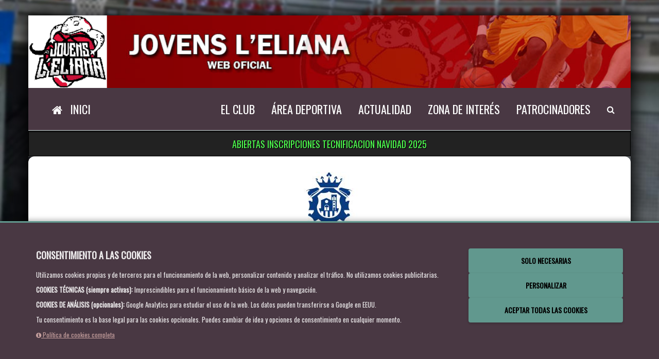

--- FILE ---
content_type: text/html; charset=utf-8
request_url: https://www.webdelclub.com/web/Enlaces.aspx?vweb=wjovens&m=D46976830A309732
body_size: 19668
content:


<!DOCTYPE html>
<html lang="IdiomaWebModel">
<head><meta http-equiv="Content-Type" content="text/html; charset=UTF-8" /><meta name="viewport" content="width=device-width, initial-scale=1" /><meta name="author" content="Gestión Deportiva Consultores, S.L." /><meta name="robots" content="index, follow" />
        <meta property="og:type" content="website" />
    <title>
	
    Enlaces

</title>

    <!-- Fonts -->
    <link href="https://fonts.googleapis.com/css?family=Oswald" rel="stylesheet" /><link href="https://fonts.googleapis.com/css?family=Abel|Open+Sans" rel="stylesheet" />

    <!-- Essential styles -->
    <link rel="stylesheet" href="assets/bootstrap/css/bootstrap.min.css" type="text/css" /><link rel="stylesheet" href="font-awesome/css/font-awesome.min.css" type="text/css" /><link rel="stylesheet" href="assets/fancybox/jquery.fancybox.css?v=2.1.5" media="screen" />

    <!-- Boomerang styles -->
    <link id="wpStylesheet" type="text/css" href="css/global-style.css?ver=1.3" rel="stylesheet" media="screen" />

    <!-- Scroll Text Alerts-->
    <link rel="stylesheet" href="css/scroll-text.css" type="text/css" />

    <!-- Pool -->
    <link rel="stylesheet" href="css/poll.css" type="text/css" />

    <!-- Assets -->
    <link rel="stylesheet" href="assets/owl-carousel/owl.carousel.css" /><link rel="stylesheet" href="assets/owl-carousel/owl.theme.css" /><link rel="stylesheet" href="assets/sky-forms/css/sky-forms.css" /><link rel="stylesheet" href="assets/slick/slick.css" type="text/css" /><link rel="stylesheet" href="assets/slick/slick-theme.css" type="text/css" /><link rel="stylesheet" href="assets/slippry/slippry.css" />

    <!--[if lt IE 9]>
        <link rel="stylesheet" href="master/assets/sky-forms/css/sky-forms-ie8.css" />
    <![endif]-->

    <!-- Required JS -->
    <script src="js/jquery.js"></script>
    <script src="js/jquery-ui.min.js"></script>

    <!-- Page scripts -->
    <link rel="stylesheet" href="assets/prettify/css/prettify.css" />
    <script src="./assets/prettify/js/prettify.js"></script>

    <link rel="stylesheet" href="assets/fullcalendar/dist/fullcalendar.css" />
    <script src='./assets/moment/min/moment.min.js'></script>
    <script src='./assets/fullcalendar/dist/fullcalendar.js'></script>
    <script src='./assets/fullcalendar/dist/locale/es.js'></script>    

    <!-- webdelclub style -->
    <style>
        :root {
            --prim-back: #493843;
            --prim-fore: #FFFFFF;
            --seg-back: #61988e;
            --seg-fore: #000000;
            --ter-back: #D5ACA9;
            --ter-fore: #000000;
            --cua-back: #EBCFB2;
            --cua-fore: #000000;
        }
    </style>
    <link href="css/estilos.css" rel="stylesheet" /><link href="css/calendar.css" rel="stylesheet" /><link href="css/rrss.css" rel="stylesheet" /><link rel="stylesheet" href="css/mobile-styles.css" media="screen and (max-width: 768px)" /><link rel="stylesheet" href="css/alerts.css" />

    <!-- CSS específico para cookies -->
    <link href="css/cookies.css" rel="stylesheet" /><link href="https://fonts.googleapis.com/css?family=PT+Sans+Narrow&amp;v1" rel="stylesheet" type="text/css" /><link href="https://fonts.googleapis.com/css?family=Pacifico" rel="stylesheet" type="text/css" /><link rel="stylesheet" href="//code.jquery.com/ui/1.12.1/themes/base/jquery-ui.css" /><link rel="stylesheet" href="../assets/css/loading.css" />

    <script type="text/javascript">
        $(document).ready(function () {
            // === COOKIES - CÓDIGO ACTUALIZADO SIN CONFLICTOS ===
            // Eliminado el código conflictivo anterior
            // El manejo de cookies ahora se hace en cookies.js

            $("#accordion").accordion({
                heightStyle: "fill"
            });
            $("#accordion-resizer").resizable({
                minHeight: 140,
                minWidth: 200,
                resize: function () {
                    $("#accordion").accordion("refresh");
                }
            });
            $("#txtSearch").attr("placeholder", "Escriu i prem cercar");
            $('#dBuscar').click(function () {
                setTimeout(function () { $('#txtSearch').focus(); }, 500);
            });
            $('.dropdown-form-toggle input[type=text]').click(function (e) {
                e.stopPropagation();
            });
            $("#frmSearch").keypress(function (e) {
                if (e.which == 13) {
                    return false;
                }
            });
            $('#news').slippry({
                slippryWrapper: '<div class="sy-box news-slider mb-20" />',
                elements: 'article',
                adaptiveHeight: false,
                captions: false,
                pagerClass: 'news-pager',
                transition: 'horizontal', // fade, horizontal, kenburns, false
                speed: 1200,
                pause: 5000,
                autoDirection: 'next'
            });

            if ($(window).width() >= 1024) {
                $.backstretch([
                    "https://www.webdelclub.com/wjovens/images/backmain.jpg",
                    "https://www.webdelclub.com/wjovens/images/backmain1.jpg",
                    "https://www.webdelclub.com/wjovens/images/backmain2.jpg"],
                    { duration: 3000, fade: 750 });
            }

            prettyPrint();

            var link = document.querySelector("link[rel*='icon']") || document.createElement('link');
            link.type = 'image/x-icon';
            link.rel = 'shortcut icon';
            link.href = 'https://www.webdelclub.com/wjovens/favicon.ico';
            document.getElementsByTagName('head')[0].appendChild(link);
        });

        // === FUNCIONES DE COOKIES SIMPLIFICADAS ===
        // Estas funciones ya no manejan la lógica del banner
        // Solo proporcionan compatibilidad con el código existente
        function showConfigCookie() {
            // Manejado por cookies.js
            if (typeof window.showConfigCookie === 'function') {
                window.showConfigCookie();
            }
        }

        function cookAll() {
            // Manejado por cookies.js
            if (typeof window.cookAll === 'function') {
                window.cookAll();
            }
        }

        function cookAnalisys() {
            // Manejado por cookies.js
            if (typeof window.cookAnalisys === 'function') {
                window.cookAnalisys();
            }
        }

        function resizeIframe(obj) {
            obj.style.height = obj.contentWindow.document.body.scrollHeight + 'px';
        }
        function search(codigo) {
            var bus = "";

            // Verificar si la búsqueda viene del móvil o del escritorio
            if ($(window).width() < 768) {
                bus = $("#txtMobileSearch").val();
            } else {
                bus = $("#txtSearch").val();
            }

            var s = "search.aspx?vweb=" + codigo + "&s=" + bus;
            if (bus.length > 3) {
                window.location = s;
            }
        }
        function limpiarFormulario() {
            var form = document.getElementById('form1');
            if (form) {
                form.reset();
            }
            setTimeout(function () {
                window.location.href = url;
            }, 1000); // Retardo de 1 segundo
        }

        // === GOOGLE ANALYTICS - CARGA CONDICIONAL ===
        // Solo se carga si las cookies de análisis están aceptadas
        function loadGoogleAnalytics() {
            if (typeof getCookie === 'function') {
                var analyticsAccepted = getCookie("_wdccookanalisyswjovens");
                if (analyticsAccepted === "true") {
                    var _gaq = _gaq || [];
                    _gaq.push(['_setAccount', '']);
                    _gaq.push(['_trackPageview']);
                    (function () {
                        var ga = document.createElement('script'); ga.type = 'text/javascript'; ga.async = true;
                        ga.src = ('https:' == document.location.protocol ? 'https://ssl' : 'http://www') + '.google-analytics.com/ga.js';
                        var s = document.getElementsByTagName('script')[0]; s.parentNode.insertBefore(ga, s);
                    })();
                    console.log('Google Analytics cargado');
                }
            }
        }

        // Cargar GA después de que se inicialicen las cookies
        setTimeout(loadGoogleAnalytics, 1000);

        document.addEventListener('DOMContentLoaded', function () {
            // Esperar a que la página esté completamente cargada
            window.addEventListener('load', function () {
                // Función para crear un carrusel simple de patrocinadores
                function inicializarCarruselPatrocinadores() {
                    // Contenedor principal
                    const patro = document.getElementById('patro');
                    if (!patro) return;

                    // Obtener todos los artículos (banners)
                    const articulos = patro.querySelectorAll('article');
                    if (articulos.length <= 1) {
                        // Si solo hay un banner, mostrarlo directamente
                        if (articulos.length === 1) {
                            articulos[0].style.opacity = '1';
                            articulos[0].style.position = 'static';
                            patro.style.visibility = 'visible';
                        }
                        return;
                    }

                    // Comprobar si estamos en móvil
                    const esMobile = window.innerWidth < 768;

                    // Reemplazar estilos en móviles para evitar problemas
                    if (esMobile) {
                        // Hacer visible todo el contenedor inmediatamente
                        patro.style.visibility = 'visible';

                        // Mostrar solo el primer artículo
                        articulos.forEach((articulo, index) => {
                            if (index === 0) {
                                // El primer artículo es visible
                                articulo.style.opacity = '1';
                                articulo.style.position = 'static';
                                articulo.style.display = 'block';
                            } else {
                                // Los demás artículos están ocultos
                                articulo.style.opacity = '0';
                                articulo.style.position = 'absolute';
                                articulo.style.top = '0';
                                articulo.style.left = '0';
                                articulo.style.display = 'none';
                            }
                        });

                        // Configuración
                        let indiceActual = 0;
                        const tiempoTransicion = 4000; // 4 segundos entre transiciones en móvil

                        // Función para mostrar el siguiente banner con fundido simple
                        function mostrarSiguiente() {
                            // Ocultar el banner actual
                            articulos[indiceActual].style.opacity = '0';

                            // Pequeña pausa
                            setTimeout(() => {
                                articulos[indiceActual].style.display = 'none';

                                // Avanzar al siguiente (volver al primero si estamos en el último)
                                indiceActual = (indiceActual + 1) % articulos.length;

                                // Mostrar el nuevo banner
                                articulos[indiceActual].style.display = 'block';

                                // Pequeña pausa antes de mostrar el nuevo banner
                                setTimeout(() => {
                                    articulos[indiceActual].style.opacity = '1';
                                }, 50);
                            }, 300);
                        }

                        // Iniciar rotación automática después de un tiempo inicial
                        setTimeout(() => {
                            const intervalId = setInterval(mostrarSiguiente, tiempoTransicion);

                            // Guardar el ID del intervalo para poder detenerlo si es necesario
                            patro.dataset.intervalId = intervalId;
                        }, tiempoTransicion);
                    } else {
                        // Código para pantallas grandes (escritorio)
                        // Efecto de deslizamiento para escritorio
                        const efectoSeleccionado = 'slideLeft';

                        // Preparar los estilos iniciales
                        articulos.forEach((articulo) => {
                            articulo.style.opacity = '0';
                            articulo.style.position = 'absolute';
                            articulo.style.top = '0';
                            articulo.style.left = '0';
                            articulo.style.width = '100%';
                            articulo.style.transform = 'translateX(100%)';
                        });

                        // Mostrar solo el primer banner
                        setTimeout(() => {
                            articulos[0].style.opacity = '1';
                            articulos[0].style.position = 'relative';
                            articulos[0].style.transform = 'translateX(0)';
                            patro.style.visibility = 'visible';
                        }, 100);

                        // Configuración
                        let indiceActual = 0;
                        const tiempoTransicion = 4000; // 4 segundos entre transiciones

                        // Función para mostrar el siguiente banner
                        function mostrarSiguiente() {
                            // Ocultar el banner actual
                            articulos[indiceActual].style.opacity = '0';
                            articulos[indiceActual].style.transform = 'translateX(-100%)';
                            articulos[indiceActual].style.position = 'absolute';

                            // Avanzar al siguiente
                            indiceActual = (indiceActual + 1) % articulos.length;

                            // Preparar el nuevo banner
                            articulos[indiceActual].style.transform = 'translateX(100%)';

                            // Mostrar el nuevo banner
                            setTimeout(() => {
                                articulos[indiceActual].style.opacity = '1';
                                articulos[indiceActual].style.position = 'relative';
                                articulos[indiceActual].style.transform = 'translateX(0)';
                            }, 50);
                        }

                        // Iniciar rotación
                        setTimeout(() => {
                            const intervalId = setInterval(mostrarSiguiente, tiempoTransicion);
                            patro.dataset.intervalId = intervalId;
                        }, tiempoTransicion);
                    }
                }

                // Iniciar el carrusel
                inicializarCarruselPatrocinadores();

                // Observador de mutaciones para detectar cambios en el DOM que pudieran afectar la visibilidad
                const observer = new MutationObserver(function (mutations) {
                    const patro = document.getElementById('patro');
                    if (patro && window.getComputedStyle(patro).display === 'none') {
                        // Si el contenedor se ha vuelto invisible, hacerlo visible nuevamente
                        patro.style.display = 'block';
                        patro.style.visibility = 'visible';
                    }
                });

                // Configurar el observador para vigilar todo el documento
                observer.observe(document.body, {
                    attributes: true,
                    childList: true,
                    subtree: true
                });
            });
        });

        // Código adicional para asegurar visibilidad después de la carga completa
        window.addEventListener('load', function () {
            // Esperar un poco después de la carga completa para asegurar que todos los scripts han terminado
            setTimeout(function () {
                const patro = document.getElementById('patro');
                if (patro) {
                    // Forzar visibilidad
                    patro.style.display = 'block';
                    patro.style.visibility = 'visible';

                    // Asegurarse de que al menos el primer artículo es visible
                    const primerArticulo = patro.querySelector('article');
                    if (primerArticulo) {
                        primerArticulo.style.display = 'block';
                        primerArticulo.style.opacity = '1';
                        primerArticulo.style.position = 'static';
                    }

                    // Forzar visibilidad del contenedor padre
                    const seccionPatro = patro.closest('section');
                    if (seccionPatro) {
                        seccionPatro.style.display = 'block';
                        seccionPatro.style.visibility = 'visible';
                    }
                }
            }, 1000); // Esperar 1 segundo después de la carga
        });
    </script>

    <!-- Etiqueta global de sitio (gtag.js) de Google Analytics -->
    <script async src="https://www.googletagmanager.com/gtag/js?id="></script>
    <script>
        window.dataLayer = window.dataLayer || [];
        function gtag() { dataLayer.push(arguments); }
        gtag('js', new Date());
        gtag('config', 'GA_TRACKING_ID');
    </script>

    

    <!-- Estilos y scripts para móvil -->
    <link rel="stylesheet" href="css/mobile-styles.css" type="text/css" />
    <script src="js/mobile-navigation.js"></script>
</head>

<body class="bodybackground" style="background: url('images/fondos/fondo1.jpg') no-repeat center center fixed;" data-club-codigo="wjovens">

    <!-- Menú lateral móvil -->
    <div id="sidebarMenu" class="sidebar-menu">
        <div class="sidebar-header">
            <div class="sidebar-close-btn">
                <i class="fa fa-times"></i>
            </div>
            <div class="club-brand">
                <img src="https://www.webdelclub.com/wjovens/fotos/esc/2d76d732083219abeca1308833ec5a57b7fed1d0daa538e6.png" alt="Escudo del Club" class="club-logo" loading="lazy">
                <h2 class="club-name">CB JOVENS L´ELIANA</h2>
            </div>
        </div>
        <div class="sidebar-content">
            <ul class="sidebar-nav">
                <li class="sidebar-item">
                    <a href="Index.aspx?vweb=wjovens" class="sidebar-link">
                        <i class="fa fa-home"></i>
                        <span id="LabInicioMobile">Inici</span>
                    </a>
                </li>

                
                <li class="sidebar-item">
                    
                    <!-- Menú con submenú -->
                    <div class="sidebar-parent-link">
                        <a href="#" class="sidebar-link disabled-link">
                            <span>El Club</span>
                        </a>
                        <button class="submenu-toggle" aria-label="Expandir">
                            <i class="fa fa-chevron-down"></i>
                        </button>
                    </div>
                    <ul class="sidebar-submenu">
                        
                        <!-- Submenu normal -->
                        <li class="sidebar-item-submenu">
                            
                            <a href="./Acceso.aspx?vweb=wjovens&m=463FED8F438F710B" class="sidebar-link">Saludo del Presidente</a>
                            
                        </li>
                        
                        <!-- Submenu normal -->
                        <li class="sidebar-item-submenu">
                            
                            <a href="./Estructura.aspx?vweb=wjovens&m=55E9145C843ED485" class="sidebar-link">Estructura Organizativa</a>
                            
                        </li>
                        
                        <!-- Submenu normal -->
                        <li class="sidebar-item-submenu">
                            
                            <a href="./Instalaciones.aspx?vweb=wjovens&m=8DD1AD401622D60A" class="sidebar-link">Instalaciones</a>
                            
                        </li>
                        
                        <!-- Submenu normal -->
                        <li class="sidebar-item-submenu">
                            
                            <a href="./Contacta.aspx?vweb=wjovens&m=5D331FD4CA4E46DE" class="sidebar-link">Contacto</a>
                            
                        </li>
                        
                        <!-- Submenu normal -->
                        <li class="sidebar-item-submenu">
                            
                            <a href="./Acceso.aspx?vweb=wjovens&m=38F2EF9D730E3629" class="sidebar-link" target="_blank">PROTOCOLOS</a>
                            
                        </li>
                        
                        <!-- Submenu normal -->
                        <li class="sidebar-item-submenu">
                            
                            <a href="./Acceso.aspx?vweb=wjovens&m=B2C925717DA72DD6" class="sidebar-link">Protección de datos</a>
                            
                        </li>
                        
                    </ul>
                    
                </li>
                
                <li class="sidebar-item">
                    
                    <!-- Menú con submenú -->
                    <div class="sidebar-parent-link">
                        <a href="#" class="sidebar-link disabled-link">
                            <span>Área Deportiva</span>
                        </a>
                        <button class="submenu-toggle" aria-label="Expandir">
                            <i class="fa fa-chevron-down"></i>
                        </button>
                    </div>
                    <ul class="sidebar-submenu">
                        
                        <!-- Submenu normal -->
                        <li class="sidebar-item-submenu">
                            
                            <a href="./Cuadrante.aspx?vweb=wjovens&m=448862E5E587DA47" class="sidebar-link">Cuadrante Entrenamientos</a>
                            
                        </li>
                        
                        <!-- Submenu normal -->
                        <li class="sidebar-item-submenu">
                            
                            <a href="./Calendario.aspx?vweb=wjovens&m=075C7FBF10FC0752" class="sidebar-link">Calendarios/Resultados</a>
                            
                        </li>
                        
                        <!-- Submenu normal -->
                        <li class="sidebar-item-submenu">
                            
                            <a href="./Calendario.aspx?id=2&vweb=wjovens&m=0769F55CCE8970DD" class="sidebar-link">Últimos Resultados</a>
                            
                        </li>
                        
                        <!-- Submenu normal -->
                        <li class="sidebar-item-submenu">
                            
                            <a href="./Calendario.aspx?id=1&vweb=wjovens&m=ED5F545D6DC1A7DC" class="sidebar-link">Próximos Partidos</a>
                            
                        </li>
                        
                    </ul>
                    
                </li>
                
                <li class="sidebar-item">
                    
                    <!-- Menú con submenú -->
                    <div class="sidebar-parent-link">
                        <a href="#" class="sidebar-link disabled-link">
                            <span>Actualidad</span>
                        </a>
                        <button class="submenu-toggle" aria-label="Expandir">
                            <i class="fa fa-chevron-down"></i>
                        </button>
                    </div>
                    <ul class="sidebar-submenu">
                        
                        <!-- Submenu normal -->
                        <li class="sidebar-item-submenu">
                            
                            <a href="./Noticias.aspx?vweb=wjovens&m=E92CEC25D886ED13" class="sidebar-link">Noticias</a>
                            
                        </li>
                        
                        <!-- Submenu normal -->
                        <li class="sidebar-item-submenu">
                            
                            <a href="./Entrevistas.aspx?vweb=wjovens&m=BDACB4FDD6692810" class="sidebar-link">Entrevistas</a>
                            
                        </li>
                        
                        <!-- Submenu normal -->
                        <li class="sidebar-item-submenu">
                            
                            <a href="./Comunicados.aspx?vweb=wjovens&m=2DBFC19BA3C1D683" class="sidebar-link">Comunicados Oficiales</a>
                            
                        </li>
                        
                        <!-- Submenu normal -->
                        <li class="sidebar-item-submenu">
                            
                            <a href="./Cronicas.aspx?vweb=wjovens&m=A883B498C6B31505" class="sidebar-link">Crónicas de Partidos</a>
                            
                        </li>
                        
                    </ul>
                    
                </li>
                
                <li class="sidebar-item">
                    
                    <!-- Menú con submenú -->
                    <div class="sidebar-parent-link">
                        <a href="#" class="sidebar-link disabled-link">
                            <span>Zona de Interés</span>
                        </a>
                        <button class="submenu-toggle" aria-label="Expandir">
                            <i class="fa fa-chevron-down"></i>
                        </button>
                    </div>
                    <ul class="sidebar-submenu">
                        
                        <!-- Submenu normal -->
                        <li class="sidebar-item-submenu">
                            
                            <a href="./Galerias.aspx?vweb=wjovens&m=726474E3060B5905" class="sidebar-link">Galerías de Fotos</a>
                            
                        </li>
                        
                        <!-- Submenu normal -->
                        <li class="sidebar-item-submenu">
                            
                            <a href="./Descargas.aspx?vweb=wjovens&m=37F1F473D7056D17" class="sidebar-link">Descargas</a>
                            
                        </li>
                        
                        <!-- Submenu normal -->
                        <li class="sidebar-item-submenu">
                            
                            <a href="./Enlaces.aspx?vweb=wjovens&m=D46976830A309732" class="sidebar-link">Enlaces</a>
                            
                        </li>
                        
                        <!-- Submenu normal -->
                        <li class="sidebar-item-submenu">
                            
                            <a href="./Videos.aspx?vweb=wjovens&m=F91BDCA6CB13968F" class="sidebar-link">Videos</a>
                            
                        </li>
                        
                    </ul>
                    
                </li>
                
                <li class="sidebar-item">
                    
                    <!-- Menú sin submenú -->
                    <a href="Patrocinadores.aspx?vweb=wjovens" class="sidebar-link" target="_self" >
                        <span>Patrocinadores</span>
                    </a>
                    
                </li>
                

                <li class="sidebar-item">
                    
                    <a href="#" id="searchToggle" class="sidebar-link">
                        <i class="fa fa-search"></i>
                        <span>
                            <span id="LabBuscarMobile">Cercar</span></span>
                    </a>
                </li>
            </ul>
        </div>
    </div>

    <!-- Overlay para cerrar el menú lateral -->
    <div id="sidebarOverlay" class="sidebar-overlay"></div>

    <!-- Barra superior móvil (header) -->
    <header class="mobile-header">
        <div class="mobile-header-content">
            <div class="mobile-menu-trigger">
                <i class="fa fa-bars"></i>
            </div>
            <div class="mobile-logo">
                <img src="https://www.webdelclub.com/wjovens/fotos/esc/2d76d732083219abeca1308833ec5a57b7fed1d0daa538e6.png" alt="Escudo del Club" loadin="lazy">
            </div>
            <div class="mobile-club-name">
                CB JOVENS L´ELIANA
            </div>
        </div>
    </header>

    <!-- Formulario de búsqueda móvil -->
    <div id="mobileSearch" class="mobile-search">
        <form class="mobile-search-form" id="frmMobileSearch" onsubmit="search('wjovens'); return false;">
            <input type="text" id="txtMobileSearch" class="form-control" placeholder="Escriu i prem cercar">
            <button type="button" class="btn-search" onclick="search('wjovens');">
                <i class="fa fa-search"></i>
            </button>
            <button type="button" class="btn-close-search">
                <i class="fa fa-times"></i>
            </button>
        </form>
    </div>

    <div class="container shadow-main">
        <!-- HEADER -->
        <header>
            <div class="headClubBig container">
                <div class="color-prim">
                    <div style="text-align: center;">
                        <figure>
                            <img id="ImgCabecera" class="img-responsive center-block" loading="lazy" src="https://www.webdelclub.com/wjovens/fotos/2d76d732083219ab74d2855080845936cf62a41337b850dc.png" alt="&lt;%=ClubInfo.Nombre %>" style="width: 100%;" />
                        </figure>
                    </div>
                </div>
            </div>
        </header>

        <!-- NavBar -->
        <nav class="container" style="padding: 0;">
            <!-- MAIN NAV -->
            <div class="container navbar navbar-wp navbar-arrow mega-nav color-prim" data-spy="affix" data-offset-top="560" role="navigation" data-offset-bottom="200">
                <div class="container">
                    <div class="navbar-header">
                        <div class="col-xs-2">
                            <a class="navbar-brand" href="index.aspx?vweb=wjovens" title="CB JOVENS L´ELIANA">
                                <img id="imgEscudo" src="https://www.webdelclub.com/wjovens/fotos/esc/2d76d732083219abeca1308833ec5a57b7fed1d0daa538e6.png" alt="Escudo del Club" style="max-height: 55px; margin: -10px -25px;" />
                            </a>
                        </div>

                        <div class="col-xs-8 mt-20">
                            <h1 style="font-size: x-large; font-family: Abel; color: white; padding-left: 5px; padding-right: 5px;">CB JOVENS L´ELIANA</h1>
                        </div>
                        <div class="col-xs-2">
                            <button type="button" class="navbar-toggle collapsed" data-toggle="collapse" data-target="#bs-example-navbar-collapse-1" aria-expanded="false">
                                <span class="sr-only">Toggle navigation</span>
                                <span class="icon-bar"></span>
                                <span class="icon-bar"></span>
                                <span class="icon-bar"></span>
                            </button>
                        </div>
                    </div>
                    <div class="collapse navbar-collapse" id="bs-example-navbar-collapse-1">
                        <ul class="nav navbar-nav navbar-left">
                            <li class="dropdown">
                                <a href="Index.aspx?vweb=wjovens"><i class="fa fa-home mr-10" aria-hidden="true"></i>
                                    <span id="LabInicio">Inici</span>
                                </a>
                            </li>
                        </ul>
                        <ul class="nav navbar-nav navbar-right">
                            
                            <li class="dropdown">
                                
                                <a href='#' class="dropdown-toggle" style="cursor: default;" data-toggle='dropdown'>El Club</a>
                                <ul class="dropdown-menu">
                                    
                                    <li>
                                        
                                        <a href="./Acceso.aspx?vweb=wjovens&m=463FED8F438F710B">Saludo del Presidente</a>
                                        
                                    </li>
                                    
                                    <li>
                                        
                                        <a href="./Estructura.aspx?vweb=wjovens&m=55E9145C843ED485">Estructura Organizativa</a>
                                        
                                    </li>
                                    
                                    <li>
                                        
                                        <a href="./Instalaciones.aspx?vweb=wjovens&m=8DD1AD401622D60A">Instalaciones</a>
                                        
                                    </li>
                                    
                                    <li>
                                        
                                        <a href="./Contacta.aspx?vweb=wjovens&m=5D331FD4CA4E46DE">Contacto</a>
                                        
                                    </li>
                                    
                                    <li>
                                        
                                        <a href="./Acceso.aspx?vweb=wjovens&m=38F2EF9D730E3629" target="_blank">PROTOCOLOS</a>
                                        
                                    </li>
                                    
                                    <li>
                                        
                                        <a href="./Acceso.aspx?vweb=wjovens&m=B2C925717DA72DD6">Protección de datos</a>
                                        
                                    </li>
                                    
                                </ul>
                                                            
                            </li>
                            
                            <li class="dropdown">
                                
                                <a href='#' class="dropdown-toggle" style="cursor: default;" data-toggle='dropdown'>Área Deportiva</a>
                                <ul class="dropdown-menu">
                                    
                                    <li>
                                        
                                        <a href="./Cuadrante.aspx?vweb=wjovens&m=448862E5E587DA47">Cuadrante Entrenamientos</a>
                                        
                                    </li>
                                    
                                    <li>
                                        
                                        <a href="./Calendario.aspx?vweb=wjovens&m=075C7FBF10FC0752">Calendarios/Resultados</a>
                                        
                                    </li>
                                    
                                    <li>
                                        
                                        <a href="./Calendario.aspx?id=2&vweb=wjovens&m=0769F55CCE8970DD">Últimos Resultados</a>
                                        
                                    </li>
                                    
                                    <li>
                                        
                                        <a href="./Calendario.aspx?id=1&vweb=wjovens&m=ED5F545D6DC1A7DC">Próximos Partidos</a>
                                        
                                    </li>
                                    
                                </ul>
                                                            
                            </li>
                            
                            <li class="dropdown">
                                
                                <a href='#' class="dropdown-toggle" style="cursor: default;" data-toggle='dropdown'>Actualidad</a>
                                <ul class="dropdown-menu">
                                    
                                    <li>
                                        
                                        <a href="./Noticias.aspx?vweb=wjovens&m=E92CEC25D886ED13">Noticias</a>
                                        
                                    </li>
                                    
                                    <li>
                                        
                                        <a href="./Entrevistas.aspx?vweb=wjovens&m=BDACB4FDD6692810">Entrevistas</a>
                                        
                                    </li>
                                    
                                    <li>
                                        
                                        <a href="./Comunicados.aspx?vweb=wjovens&m=2DBFC19BA3C1D683">Comunicados Oficiales</a>
                                        
                                    </li>
                                    
                                    <li>
                                        
                                        <a href="./Cronicas.aspx?vweb=wjovens&m=A883B498C6B31505">Crónicas de Partidos</a>
                                        
                                    </li>
                                    
                                </ul>
                                                            
                            </li>
                            
                            <li class="dropdown">
                                
                                <a href='#' class="dropdown-toggle" style="cursor: default;" data-toggle='dropdown'>Zona de Interés</a>
                                <ul class="dropdown-menu">
                                    
                                    <li>
                                        
                                        <a href="./Galerias.aspx?vweb=wjovens&m=726474E3060B5905">Galerías de Fotos</a>
                                        
                                    </li>
                                    
                                    <li>
                                        
                                        <a href="./Descargas.aspx?vweb=wjovens&m=37F1F473D7056D17">Descargas</a>
                                        
                                    </li>
                                    
                                    <li>
                                        
                                        <a href="./Enlaces.aspx?vweb=wjovens&m=D46976830A309732">Enlaces</a>
                                        
                                    </li>
                                    
                                    <li>
                                        
                                        <a href="./Videos.aspx?vweb=wjovens&m=F91BDCA6CB13968F">Videos</a>
                                        
                                    </li>
                                    
                                </ul>
                                                            
                            </li>
                            
                            <li class="dropdown">
                                
                                <a href="Patrocinadores.aspx?vweb=wjovens" target="_self">Patrocinadores</a>
                                                            
                            </li>
                            

                            <li class="dropdown dropdown-aux animate-click" data-animate-in="animated" data-animate-out="animated" id="bsearch" style="z-index: 500;">
                                <a href="#" class="dropdown-form-toggle" data-toggle="dropdown" aria-expanded="false">
                                    <i class="fa fa-search" style="color: white;"></i></a>
                                <ul class="dropdown-menu dropdown-menu-user animate-wr animated bounceInUp">
                                    <li id="dropdownForm">
                                        <div class="dropdown-form">
                                            <form class="form-horizontal form-light p-15" role="form" id="frmSearch" action="search.aspx">
                                                <div class="input-group">
                                                    <input type="text" id="txtSearch" class="form-control" tabindex="0">
                                                    <span class="input-group-btn">
                                                        <button class="btn btn-base" type="button" onclick="search('wjovens');">
                                                            <span id="LabBuscar">Cercar</span>
                                                        </button>
                                                    </span>
                                                </div>
                                            </form>
                                        </div>
                                    </li>
                                </ul>
                            </li>
                        </ul>
                    </div>
                </div>
            </div>
        </nav>

        <!-- Alerts -->
        
        <section class="section" id="alerts">
            <div class="container slice no-padding">
                <!-- Alerta para pantallas grandes -->
                <div class="marquee hidden-xs hidden-sm">
                    <p>
                        ABIERTAS INSCRIPCIONES TECNIFICACION NAVIDAD 2025
                    </p>
                </div>
                <!-- Alerta para móviles -->
                <div class="marqueeFixed hidden-lg hidden-md">
                    <p>
                        ABIERTAS INSCRIPCIONES TECNIFICACION NAVIDAD 2025
                    </p>
                </div>
            </div>
        </section>
        

        <!-- Banners -->
        <!-- Sección de patrocinadores que funciona en todos los dispositivos -->
        
        <section class="container slice bg-white patrocinadores-section">
            <div class="col-md-12 col-xs-12 text-center">
                <div id="patro" class="patrocinadores-carousel">
                    
                    <article>
                        <div class="image-content text-center">
                            <a href="http://www.leliana.es/" target="_blank">
                                <img src="https://www.webdelclub.com/wjovens/fotos/Patro00004G.jpg" alt="AJUNTAMENT DE L'ELIANA" loading="lazy" />
                            </a>
                        </div>
                    </article>
                    
                </div>
            </div>
        </section>
        

        <!-- Content -->
        <section class="container slice bg-white bb animate-hover-slide-3" id="contentMain">
            <div class="col-sm-12">
                
            </div>
            <div class="col-md-0">
                
            </div>
            <div class="col-md-8">
                
                
    <nav>    <ol class='header-web'>        <li style='font-weight: bold;font-family: Abel;text-transform: none;font-size: 18px;'>Enlaces        </li>    </ol></nav>

                
                <form method="post" action="./Enlaces.aspx?vweb=wjovens&amp;m=D46976830A309732" id="form1">
<div class="aspNetHidden">
<input type="hidden" name="__EVENTTARGET" id="__EVENTTARGET" value="" />
<input type="hidden" name="__EVENTARGUMENT" id="__EVENTARGUMENT" value="" />
<input type="hidden" name="__VIEWSTATE" id="__VIEWSTATE" value="HjBysezDHX8ZHdBhYeZhJ0NaEHqco+Dob33cIMAXmQWM3/F0mTGIxmX6TPyv7sFDRanRDQ0T6402L6okQrbH0arjaYADvKbKDQ36I4xyWjaVmdCPwPlfpOhNIBGyVYNxncVlZvygLBCGXqBvMxnTNmlhDPzogAauQiroqJ+WwBiI55v0w0qnmwOHjHlDwPMHW1D1w6XnksGga8AkY68ffO3GpKwyyJTU/nKuXU14+pX8laxEfDIXgMAHECB33+dFu6asPoAoX+/odQwGg2Opj+PlTt/LUDE11z+Twekx0HkSTy1F+y5CmPsSq6exyVySWE3adHNxEeKzEkbjI77rT0/qjuIrMm2T7/hosb2ZSt9dWlAQKoM77vE6/JfxAtoTDmzpji7Z3IDpyDWAW3oXHA+37olid6F7cYc8Hqe/utxVdYPusjNQ5CQG05DCoV7ZlzpbNh58PnwFviJdWeENV+h0ccS3gOdBHsZAhnNjp+zKf56sUpUNFFHQQG5pDZ4F8YC/ra4C+R7hX8101lruNXn0tKZiWMzwL9SyOrBhc1gE6KslZHes2J8N4WeWARJs5fdnnw80gYq8f61RTpufr8Ho9Vpf9VNNsaCF8QMd/rse45h137af5V7v0HSPztPp352fZWQGkXcuuuW8t+79+lqCzMq7xdxRJ8z7+eFURu3QfxbW3tJt162U0ZAx5NsdyMbzoOaQ8TiHEqO/1zgh0eYo+8bIZGO8/w1negiBaF/uKt0hEoUqQmEOxWbmcB2Dj68AQzoAEq0ETxV0cEBtTVg5ibjEoWVIJq/MPCA/c/GZ+NE5kcIAubFX/ususE0+GcEuojjbHCKnf4pmZwaTUaXF7TDWNjgjssbY9futreCFBkM9XZF709u8NQdFj5Cwjv4mcU6AFymqkMw8qteiC4wxE09hQ0qJDe2+7kcPvSd7C/EtWx0bmWVjNWZcJ0MHN6I7AX0Xea8LHSbD1qeTSgNS+lTdyghU85L+Om/VYVZ2CYAYbwevC0cPSf65cRO/Xb+o+MlSviwCaKLmW5lHyvWP5GKHuHkfHI+b4m7QFy2YBv7Ha37Qtx1KPLf9yzW6VfsxURJWlxJZ5vbIHImJnIS2q8tjwqvtld8U8cxved0/bPPxiNyeqfPAYxFHEmLiDWvAzkCDGn3sjovShmj45GrPsUBbGjUXPAihduPEeNA=" />
</div>

<script type="text/javascript">
//<![CDATA[
var theForm = document.forms['form1'];
if (!theForm) {
    theForm = document.form1;
}
function __doPostBack(eventTarget, eventArgument) {
    if (!theForm.onsubmit || (theForm.onsubmit() != false)) {
        theForm.__EVENTTARGET.value = eventTarget;
        theForm.__EVENTARGUMENT.value = eventArgument;
        theForm.submit();
    }
}
//]]>
</script>


<script src="/WebResource.axd?d=pynGkmcFUV13He1Qd6_TZH_J8qIJTa_Yh7J2QKVR7mbu-OTpkxrkn6RArC8iZA_9GnZz23jn_IzicKGmJ2FRyw2&amp;t=638901613900000000" type="text/javascript"></script>


<script src="/ScriptResource.axd?d=D9drwtSJ4hBA6O8UhT6CQjsZ2qkR7kojpntPTQlGuqnV-zPGi0uYecY8xeNkCpg_ZZdgNoqYWo6z2DzO3i2_Rcmfaf8dsIzZhgbCmdeTw-cODK9yen3IjfIw65shMswmM_nYwTP7i-EniM8aIOUXLtx5XtNRfp30tA2iENGqjVs1&amp;t=5c0e0825" type="text/javascript"></script>
<script type="text/javascript">
//<![CDATA[
if (typeof(Sys) === 'undefined') throw new Error('ASP.NET Ajax client-side framework failed to load.');
//]]>
</script>

<script src="/ScriptResource.axd?d=JnUc-DEDOM5KzzVKtsL1taEqVyAZhZXw7PX5uP-egITQXNghb5pXbxQeLu_4gwS92hH0_20Bx2jwQzGVoBZykD3u_Nftzp26B92cXazEMbaSNGR6KUBUh0XmpTDm2FNe3qEiDcZnUy-T9oBmxVjc1jEDaiTm2rSh1WtBYDl2Ca6GcVXS0NxRmAsPXjqQH94c0&amp;t=5c0e0825" type="text/javascript"></script>
<div class="aspNetHidden">

	<input type="hidden" name="__VIEWSTATEGENERATOR" id="__VIEWSTATEGENERATOR" value="6D872C0C" />
</div>
                    <script type="text/javascript">
//<![CDATA[
Sys.WebForms.PageRequestManager._initialize('ctl00$ctl34', 'form1', [], [], [], 90, 'ctl00');
//]]>
</script>

                    
    
    <div class="table-responsive">
        <table class="table table-striped bordered descargas">
            <tbody>
                
                <tr class="even pointer">
                    <td class="text-center"><i class="fa fa-link"></i></td>
                    <td>
                        FBCV - Calendario, Resultados y Clasificación
                    </td>
                    <td class="text-center">
                        <a href="Enlaces.aspx?vweb=wjovens&gt=463FED8F438F710B" target="_blank"><i class="fa fa-arrow-circle-right fa-2x"></i></a>
                    </td>
                </tr>
                
                <tr class="even pointer">
                    <td class="text-center"><i class="fa fa-link"></i></td>
                    <td>
                        FEDERACION BALONCESTO COMUNIDAD VALENCIANA
                    </td>
                    <td class="text-center">
                        <a href="Enlaces.aspx?vweb=wjovens&gt=8B8A4D1286504CFF" target="_blank"><i class="fa fa-arrow-circle-right fa-2x"></i></a>
                    </td>
                </tr>
                
                <tr class="even pointer">
                    <td class="text-center"><i class="fa fa-link"></i></td>
                    <td>
                        FEDERACION ESPAÑOLA BALONCESTO
                    </td>
                    <td class="text-center">
                        <a href="Enlaces.aspx?vweb=wjovens&gt=8DD1AD401622D60A" target="_blank"><i class="fa fa-arrow-circle-right fa-2x"></i></a>
                    </td>
                </tr>
                
                <tr class="even pointer">
                    <td class="text-center"><i class="fa fa-link"></i></td>
                    <td>
                        ACB
                    </td>
                    <td class="text-center">
                        <a href="Enlaces.aspx?vweb=wjovens&gt=92023554D38FBABE" target="_blank"><i class="fa fa-arrow-circle-right fa-2x"></i></a>
                    </td>
                </tr>
                
                <tr class="even pointer">
                    <td class="text-center"><i class="fa fa-link"></i></td>
                    <td>
                        NBA en español
                    </td>
                    <td class="text-center">
                        <a href="Enlaces.aspx?vweb=wjovens&gt=55E9145C843ED485" target="_blank"><i class="fa fa-arrow-circle-right fa-2x"></i></a>
                    </td>
                </tr>
                
            </tbody>
        </table>
    </div>

    

    <hr />
    <iframe id="widgetPatrocinadores" name="widgetPatrocinadores" style="width: 100%;" frameborder="0" scrolling="no"
        src="./widgets/WidgetPatrocinadores.aspx?vweb=wjovens&t=1&o=H&id=ca-ES"
        onload="resizeIframe(this)"></iframe>

                
<script type='text/javascript'>
document.addEventListener('DOMContentLoaded', function() {
    if (typeof window.updateCookieTexts === 'function') {
        window.updateCookieTexts({"cookieTitle":"Consentiment a les cookies","cookieMainInfo":"Utilitzem cookies pròpies i de tercers per al funcionament del web, personalitzar contingut i analitzar el tràfic. No utilitzem galetes publicitàries.","cookieTechnicalTitle":"COOKIES TÈCNIQUES (sempre actives)","cookieTechnicalDesc":"Imprescindibles per al funcionament bàsic del web i navegació.","cookieAnalyticsTitle":"COOKIES D'ANÀLISI (opcionals)","cookieAnalyticsDesc":"Google Analytics per estudiar l'ús del web. Les dades poden transferir-se a Google als EUA.","cookieLegalBasis":"El teu consentiment és la base legal per a les cookies opcionals.","cookieChangeConsent":"Pots canviar d'idea i opcions de consentiment en qualsevol moment","cookieMoreInfo":"Política de cookies completa","btnRejectText":"Només necessàries","btnConfigText":"Personalitzar","btnAcceptText":"Accepta totes les cookies","configTitle":"Consentiment a les cookies","configTechnicalTitle":"Cookies tècniques necessàries","configAlwaysActive":"Sempre actives","configTechnicalDesc":"Sense aquestes cookies nostre lloc web no podria funcionar adequadament, de manera que aquesta opció sempre romandrà activa","configAnalyticsTitle":"Cookies d'anàlisi","configAnalyticsDesc1":"Les cookies d'anàlisi ens permeten estudiar la navegació dels usuaris de la nostra pàgina web en general (per exemple, que seccions de la pàgina són les més visitades, quins serveis es fan servir més i si funcionen correctament.)","configAnalyticsDesc2":"A partir de la informació estadística sobre la navegació a la nostra pàgina web, podem millorar tant el propi funcionament de la pàgina com els diferents serveis que ofereix. Per tant, aquestes galetes <strong> no tenen una finalitat publicitària </strong>, sinó que únicament serveixen perquè la nostra pàgina web funcioni millor, adaptant-se a nostres usuaris en general. Activant contribuiràs a aquesta millora contínua","configAnalyticsDesc3":"Pots activar o desactivar aquestes cookies marcant la casella corresponent, estant desactivades per defecte","btnConfirmText":"Confirma la selecció"});
        console.log('✅ Textos de cookies actualizados desde el servidor');
    }
});
</script></form>

                <section>
                    
                </section>
            </div>
            <div class="col-md-4">
                
    <iframe id="widgetNoticias" name="widgetNoticias" style="width: 100%;" frameborder="0" scrolling="no"
        src='./widgets/WidgetNoticias.aspx?vweb=wjovens&id=ca-ES&temp=14654&escudo=https://www.webdelclub.com/wjovens/fotos/esc/2d76d732083219abeca1308833ec5a57b7fed1d0daa538e6.png'
        onload="resizeIframe(this)"></iframe>

            </div>
        </section>

        <!-- Last -->
        <section>
            
        </section>

        <!-- FOOTER -->
        <footer class="footer container color-prim">
            <div class="container">
                <div class="row">
                    <div class="col-md-4">
                        <div class="col">
                            <p class="g-title">
                                
                            </p>
                            <div class="g-contact ">
                                
                                <div class="g-contact-item">
                                    <div class="g-contact-icon"><span class="fa fa-phone fa-fw"></span></div>
                                    <div class="g-contact-label">
                                        <span id="LabContacto">Contacte</span>
                                    </div>
                                    <div class="g-contact-text">
                                        644823094
                                        
                                    </div>
                                </div>
                                
                                <div class="g-contact-item">
                                    <div class="g-contact-icon"><span class="fa fa-map-marker fa-fw"></span></div>
                                    <div class="g-contact-label">
                                        <span id="LabDireccion">Adreça</span>
                                    </div>
                                    
                                    <div class="g-contact-text">AVENIDA DEL POLIESPORTIU S/N</div>
                                    
                                    <div class="g-contact-text">L´ELIANA</div>
                                    
                                    <div class="g-contact-text">
                                        
                                        <small>VALENCIA</small>
                                        
                                        <small>
                                            
                                                   -
                                                   España</small>
                                        
                                    </div>
                                </div>
                                
                                <div class="g-contact-item">
                                    <div class="g-contact-icon"><span class="fa fa-envelope fa-fw"></span></div>
                                    <div class="g-contact-label">
                                        <span id="LabCorreoElectronico">Correu electrònic</span>
                                    </div>
                                    
                                    <div class="g-contact-text"><a href="mailto:cbjovensleliana@gmail.com" title="Envíanos un email">cbjovensleliana@gmail.com</a></div>
                                    
                                </div>
                                
                            </div>
                        </div>
                    </div>
                    <div class="col-md-4">
                        <p class="g-title">
                            <span id="LabSiguenos">Segueix-nos a</span>
                        </p>

                        <div class='wdc-footer-social-icons'>
<a href='https://www.facebook.com/cbjovensleliana' target='_blank' title='Facebook' rel='nofollow'><i class='fa fa-facebook'></i></a>
<a href='https://twitter.com/cbjovensleliana' target='_blank' title='X' rel='nofollow'><span class='wdc-x-icon'></span></a>
<a href='https://www.instagram.com/cbjovensleliana' target='_blank' title='Instagram' rel='nofollow'><i class='fa fa-instagram'></i></a>
</div>

                    </div>

                    <div class="col-md-4">
                        <div class="col">
                            <p class="g-title">
                                <span id="LabAccesoGesDep">Accés a GESDEP.NET</span>
                            </p>
                            <p class="no-margin mb-20">
                                <a href="https://www.gesdep.net/" target="_blank">
                                    <img src="images/GesDep.png" class="img-responsive" alt="GesDep.NET" loading="lazy" /></a>
                            </p>
                        </div>
                    </div>
                </div>

                <hr />

                <div class="row">
                    <div class="col-lg-6 copyright">
                        2026 ©
                    <a href="https://www.gestiondeportiva.com/" target="_blank">Gestión Deportiva Consultores.</a>
                        <span id="LabDerechos">Tots els drets reservats</span>
                    </div>
                    <div class="col-lg-3 pull-right">
                        <a href="https://www.webdelclub.com/gestion2/Login.aspx" target="_blank">
                            <span id="LabGestorWeb">Gestor Web</span>
                        </a>
                        <span id="LblIP" style="color:#232323;">3.15.16.33</span>
                    </div>
                    <div class="col-lg-3">
                        <ul>
                            <li>
                                <a href="politica-cookies.aspx?vweb=wjovens">
                                    <span id="LabPolCookies">Política de cookies</span>
                                </a>
                            </li>
                            <li>
                                <a href="politica-cookies.aspx?vweb=wjovens">
                                    <button type="button"
                                        style="border: none; background: transparent; margin: 0px -7px;"
                                        onclick="showConfigCookie(); return false;">
                                        Configuración de cookies
                                    </button>
                                </a>
                            </li>
                            <li>
                                <a href="Acceso.aspx?vweb=wjovens&m=B2C925717DA72DD6">
                                    <span id="LabProtDatos">Protecció de dades</span>
                                </a>
                            </li>
                            <li>
                                <a href="Acceso.aspx?vweb=wjovens&m=E3347EF8E3D3900A">
                                    <span id="LabAvisoLegal">Avís legal</span>
                                </a>
                            </li>
                        </ul>
                    </div>
                </div>
            </div>
        </footer>
    </div>

    <!-- Essentials -->
    <script src="js/modernizr.custom.js"></script>
    <script src="./assets/bootstrap/js/bootstrap.min.js"></script>
    <script src="js/jquery.mousewheel-3.0.6.pack.js"></script>
    <script src="js/jquery.easing.js"></script>
    <script src="js/jquery.metadata.js"></script>
    <script src="js/jquery.hoverup.js"></script>
    <script src="js/jquery.hoverdir.js"></script>
    <script src="js/jquery.stellar.js"></script>

    <!-- Forms -->
    <script src="assets/ui-kit/js/jquery.powerful-placeholder.min.js"></script>
    <script src="assets/ui-kit/js/cusel.min.js"></script>
    <script src="assets/sky-forms/js/jquery.form.min.js"></script>
    <script src="assets/sky-forms/js/jquery.validate.min.js"></script>
    <script src="assets/sky-forms/js/jquery.maskedinput.min.js"></script>
    <script src="assets/sky-forms/js/jquery.modal.js"></script>

    <!-- Assets -->
    <script src="assets/hover-dropdown/bootstrap-hover-dropdown.min.js"></script>
    <script src="assets/page-scroller/jquery.ui.totop.min.js"></script>
    <script src="assets/mixitup/jquery.mixitup.js"></script>
    <script src="assets/mixitup/jquery.mixitup.init.js"></script>
    <script src="assets/fancybox/jquery.fancybox.pack.js?v=2.1.5"></script>
    <script src="assets/waypoints/waypoints.min.js"></script>
    <script src="assets/milestone-counter/jquery.countTo.js"></script>
    <script src="assets/easy-pie-chart/js/jquery.easypiechart.js"></script>
    <script src="assets/social-buttons/js/rrssb.min.js"></script>
    <script src="assets/owl-carousel/owl.carousel.js"></script>
    <script src="assets/bootstrap/js/tooltip.js"></script>
    <script src="assets/bootstrap/js/popover.js"></script>
    <script src="assets/backstretch/jquery.backstretch.min.js" type="text/javascript"></script>
    <!-- Boomerang mobile nav - Optional  -->
    <script src="assets/responsive-mobile-nav/js/jquery.dlmenu.js"></script>
    <script src="assets/responsive-mobile-nav/js/jquery.dlmenu.autofill.js"></script>

    <!-- Sripts for individual pages, depending on what plug-ins are used -->
    <!-- Boomerang App JS -->
    <script src="js/wp.app.js"></script>
    <script src="assets/slippry/slippry.min.js"></script>

    
    <link href="assets/bootstrap-toggle/bootstrap-toggle.css" rel="stylesheet" />
    <script src="assets/bootstrap-toggle/bootstrap-toggle.min.js" type="text/javascript"></script>

    <!-- JavaScript para alerts -->
    <script src="js/alerts.js"></script>

    <!--[if lt IE 9]>
        <script src="js/html5shiv.js"></script>
        <script src="js/respond.min.js"></script>
    <![endif]-->

    <!-- Botón flotante de acción rápida -->
    <div class="fab-container">
        <div class="fab-button" id="fabButton">
            <i class="fa fa-plus"></i>
        </div>
        <div class="fab-options" id="fabOptions">
            <div class="fab-option">
                <a href="tel:644823094">
                    <i class="fa fa-phone"></i>Llamar
                </a>
            </div>
            <div class="fab-option">
                <a href="mailto:cbjovensleliana@gmail.com">
                    <i class="fa fa-envelope"></i>Email
                </a>
            </div>
            <div class="fab-option">
                <a href="#" id="scrollToTop">
                    <i class="fa fa-arrow-up"></i>Subir
                </a>
            </div>
        </div>
    </div>

    

    <!-- BANNER DE COOKIES  -->
    <!-- JavaScript específico para cookies -->
    <script src="js/cookies.js"></script>

    <!-- ===== BANNER DE COOKIES - HTML PURO ===== -->
    <section id="barraaceptacion" style="display: block;">
        <nav class="navbar navbar-default navbar-fixed-bottom navbar-inverse color-prim">
            <div class="container">
                <div class="navbar-inner navbar-content-center" id="cookie_accept">
                    <div class="row">
                        <!-- CONTENIDO TEXTUAL -->
                        <div class="col-xs-12 col-sm-8">

                            <!-- TÍTULO -->
                            <p class="cookie-title">
                                <span id="cookieTitle">Consentimiento a las cookies</span>
                            </p>

                            <!-- INFORMACIÓN PRINCIPAL -->
                            <p class="cookie-text">
                                <span id="cookieMainInfo">Utilizamos cookies propias y de terceros para el funcionamiento de la web, personalizar contenido y analizar el tráfico. No utilizamos cookies publicitarias.</span>
                            </p>

                            <!-- COOKIES TÉCNICAS -->
                            <p class="cookie-text">
                                <strong>
                                    <span id="cookieTechnicalTitle">COOKIES TÉCNICAS (siempre activas)</span>:
                                </strong>
                                <span id="cookieTechnicalDesc">Imprescindibles para el funcionamiento básico de la web y navegación.</span>
                            </p>

                            <!-- COOKIES DE ANÁLISIS -->
                            <p class="cookie-text">
                                <strong>
                                    <span id="cookieAnalyticsTitle">COOKIES DE ANÁLISIS (opcionales)</span>:
                                </strong>
                                <span id="cookieAnalyticsDesc">Google Analytics para estudiar el uso de la web. Los datos pueden transferirse a Google en EEUU.</span>
                            </p>

                            <!-- INFORMACIÓN LEGAL -->
                            <p class="cookie-text cookie-legal">
                                <span id="cookieLegalBasis">Tu consentimiento es la base legal para las cookies opcionales.</span>
                                <span id="cookieChangeConsent">Puedes cambiar de idea y opciones de consentimiento en cualquier momento.</span>
                            </p>

                            <!-- ENLACE A POLÍTICA COMPLETA -->
                            <p class="cookie-link">
                                <a href="#" id="cookiePolicyLink" target="_blank">
                                    <i class="fa fa-info-circle"></i>
                                    <span id="cookieMoreInfo">Política de cookies completa</span>
                                </a>
                            </p>
                        </div>

                        <!-- BOTONES DE ACCIÓN -->
                        <div class="col-xs-12 col-sm-4 cookie-buttons">

                            <!-- Botón Rechazar Opcionales -->
                            <button id="BtnRechazarCookies"
                                type="button"
                                class="btn btn-cookie btn-config"
                                onclick="rejectAllCookies(); return false;">
                                <span id="btnRejectText">Solo necesarias</span>
                            </button>

                            <!-- Botón Configuración -->
                            <button id="BtnAceptarConfigCookies"
                                type="button"
                                class="btn btn-cookie btn-config"
                                onclick="showConfigCookie(); return false;">
                                <span id="btnConfigText">Personalizar</span>
                            </button>

                            <!-- Botón Aceptar Todas -->
                            <button id="BtnAceptAllCookies"
                                type="button"
                                class="btn btn-cookie btn-accept"
                                onclick="cookAll(); return false;">
                                <span id="btnAcceptText">Aceptar todas las cookies</span>
                            </button>
                        </div>
                    </div>
                </div>
            </div>
        </nav>
    </section>

    <!-- ===== PANEL DE CONFIGURACIÓN DE COOKIES ===== -->
    <section id="barraConfigCookies" style="display: none;">
        <nav class="navbar navbar-default navbar-fixed-bottom navbar-inverse">
            <div class="container">
                <div class="navbar-inner navbar-content-center" id="cookie_config">
                    <div class="row">
                        <div class="col-xs-12">
                            <p class="cookie-title">
                                <span id="configTitle">Consentimiento a las cookies:</span>
                            </p>

                            <p class="cookie-section">
                                <strong>a.- <span id="configTechnicalTitle">Cookies técnicas necesarias</span></strong>
                                <span class="cookie-status">
                                    <i><span id="configAlwaysActive">Siempre activas</span></i>
                                </span>
                            </p>
                            <p class="cookie-description">
                                <span id="configTechnicalDesc">Sin estas cookies nuestro sitio web no podría funcionar adecuadamente, por lo que esta opción siempre permanecerá activa.</span>
                            </p>

                            <p class="cookie-section">
                                <strong>b.- <span id="configAnalyticsTitle">Cookies de análisis</span></strong>
                                <span class="cookie-status">
                                    <input type="checkbox" id="chAnalisys" class="cookie-checkbox" />
                                </span>
                            </p>
                            <p class="cookie-description">
                                <span id="configAnalyticsDesc1">Las cookies de análisis nos permiten estudiar la navegación de los usuarios de nuestra página web en general.</span>
                                <span id="configAnalyticsDesc2">A partir de la información estadística sobre la navegación en nuestra página web, podemos mejorar tanto el propio funcionamiento de la página como los distintos servicios que ofrece.</span>
                                <span id="configAnalyticsDesc3">Puedes activar o desactivar estas cookies marcando la casilla correspondiente, estando desactivadas por defecto.</span>
                            </p>

                            <div class="cookie-confirm">
                                <button id="BtnConfirmCookies" type="button"
                                    onclick="cookAnalisys(); return false;"
                                    class="btn btn-cookie btn-confirm">
                                    <span id="btnConfirmText">Confirmar la selección</span>
                                </button>
                            </div>
                        </div>
                    </div>
                </div>
            </div>
        </nav>
    </section>

    <!-- Script para manejar traducciones y enlaces dinámicos -->
    <script>
        // Actualizar enlace de política de cookies con el código del club
        document.addEventListener('DOMContentLoaded', function () {
            // Actualizar enlace de política
            const policyLink = document.getElementById('cookiePolicyLink');
            if (policyLink) {
                const clubCode = document.body.getAttribute('data-club-codigo') || 'wdemo';
                policyLink.href = 'politica-cookies.aspx?vweb=' + clubCode;
            }

            // Función para actualizar textos (se puede llamar desde el CodeBehind)
            window.updateCookieTexts = function (texts) {
                // Actualizar todos los textos dinámicamente
                Object.keys(texts).forEach(function (key) {
                    const element = document.getElementById(key);
                    if (element) {
                        element.textContent = texts[key];
                    }
                });
            };

            console.log('🍪 Banner de cookies HTML puro inicializado');
        });
    </script>

    
    
</body>
</html>


--- FILE ---
content_type: text/html; charset=utf-8
request_url: https://www.webdelclub.com/web/widgets/WidgetPatrocinadores.aspx?vweb=wjovens&t=1&o=H&id=ca-ES
body_size: 1334
content:


<!-- Essential styles -->
<link rel="stylesheet" href="../assets/bootstrap/css/bootstrap.min.css" type="text/css" />
<script type="text/javascript" src="//code.jquery.com/jquery-1.11.0.min.js"></script>

<style>
    :root {
        --prim-back: #493843;
        --prim-fore: #FFFFFF;
        --seg-back: #61988e;
        --seg-fore: #000000;
        --ter-back: #D5ACA9;
        --ter-fore: #000000;
        --cua-back: #EBCFB2;
        --cua-fore: #000000;
    }
</style>

<!-- Boomerang styles -->
<link id="wpstylesheet" type="text/css" href="../css/global-style.css" rel="stylesheet" media="screen" />
<link type="text/css" href="../css/estilos.css" rel="stylesheet" media="screen" />
<link rel="stylesheet" href="../font-awesome/css/font-awesome.min.css" type="text/css" />


    <link rel="stylesheet" type="text/css" href="../assets/slick/slick.css" />
    <link rel="stylesheet" type="text/css" href="../assets/slick/slick-theme.css" />





    <script type="text/javascript" src="../assets/slick/slick.min.js"></script>
    <script lang="javascript">
        $(document).ready(function () {
            $('.sponsor').slick({
                slidesToShow: 5,
                slidesToScroll: 1,
                autoplay: true,
                autoplaySpeed: 2000,
            });
        })
    </script>


<!-- Fonts -->
<link href="https://fonts.googleapis.com/css?family=Oswald" rel="stylesheet" />
<link href="https://fonts.googleapis.com/css?family=Abel|Open+Sans" rel="stylesheet">

<html>
<body>
    <div id="loadingPanel">
        <div class="loader"></div>
    </div>
    
    <nav>    <ol class='header-web'>        <li style='font-weight: bold;font-family: Abel;text-transform: none;font-size: 18px;'>    <a target='_parent' href='../Patrocinadores.aspx?vweb=wjovens'>Patrocinadors</a>        </li>    <li style='float: right;'>        <a target='_parent' href='../Patrocinadores.aspx?vweb=wjovens'><i class='fa fa-external-link' aria-hidden='True'></i></a>    </li>    </ol></nav>
            

            <div class="sponsor">
                
                    <div class="text-center mr-10 ml-10" title="CLADENAYA RESTAURACIÓN, S.L.">
                        
                            <a href="" class="sponsors-lat" target="_blank">
                                <img src="https://www.webdelclub.com/wjovens/fotos/Patro00002P.png" alt="CLADENAYA RESTAURACIÓN, S.L." class="img-responsive" />
                            </a>
                        
                    </div>
                
                    <div class="text-center mr-10 ml-10" title="AJUNTAMENT DE L'ELIANA">
                        
                            <a href="http://www.leliana.es/" class="sponsors-lat" target="_blank">
                                <img src="https://www.webdelclub.com/wjovens/fotos/Patro00004P.png" alt="AJUNTAMENT DE L'ELIANA" class="img-responsive" />
                            </a>
                        
                    </div>
                
                    <div class="text-center mr-10 ml-10" title="ARM La Pau - Restaurante">
                        
                            <a href="https://armlapau.com/" class="sponsors-lat" target="_blank">
                                <img src="https://www.webdelclub.com/wjovens/fotos/Patro00006P.png" alt="ARM La Pau - Restaurante" class="img-responsive" />
                            </a>
                        
                    </div>
                
                    <div class="text-center mr-10 ml-10" title="IPEA - Sofás y mobiliario">
                        
                            <a href="http://ipea.es/" class="sponsors-lat" target="_blank">
                                <img src="https://www.webdelclub.com/wjovens/fotos/Patro00009P.png" alt="IPEA - Sofás y mobiliario" class="img-responsive" />
                            </a>
                        
                    </div>
                
                    <div class="text-center mr-10 ml-10" title="GECAR - Excavaciones y Transportes">
                        
                            <a href="" class="sponsors-lat" target="_blank">
                                <img src="https://www.webdelclub.com/wjovens/fotos/Patro00010P.png" alt="GECAR - Excavaciones y Transportes" class="img-responsive" />
                            </a>
                        
                    </div>
                
                    <div class="text-center mr-10 ml-10" title="Cafetería Tus Momentos">
                        
                            <a href="https://es-es.facebook.com/cafeteria.tusmomentos/" class="sponsors-lat" target="_blank">
                                <img src="https://www.webdelclub.com/wjovens/fotos/Patro00014P.png" alt="Cafetería Tus Momentos" class="img-responsive" />
                            </a>
                        
                    </div>
                
            </div>

        
</body>
</html>



--- FILE ---
content_type: text/html; charset=utf-8
request_url: https://www.webdelclub.com/web/widgets/WidgetNoticias.aspx?vweb=wjovens&id=ca-ES&temp=14654&escudo=https://www.webdelclub.com/wjovens/fotos/esc/2d76d732083219abeca1308833ec5a57b7fed1d0daa538e6.png
body_size: 544
content:


<!-- Essential styles -->
<link rel="stylesheet" href="../assets/bootstrap/css/bootstrap.min.css" type="text/css" />
<script type="text/javascript" src="//code.jquery.com/jquery-1.11.0.min.js"></script>

<style>
    :root {
        --prim-back: #493843;
        --prim-fore: #FFFFFF;
        --seg-back: #61988e;
        --seg-fore: #000000;
        --ter-back: #D5ACA9;
        --ter-fore: #000000;
        --cua-back: #EBCFB2;
        --cua-fore: #000000;
    }
</style>

<!-- Boomerang styles -->
<link id="wpstylesheet" type="text/css" href="../css/global-style.css" rel="stylesheet" media="screen" />
<link type="text/css" href="../css/estilos.css" rel="stylesheet" media="screen" />
<link rel="stylesheet" href="../font-awesome/css/font-awesome.min.css" type="text/css" />


    <style>
        .image-container {
            width: 350px;
            height: 170px;
            overflow: hidden;
            display: flex;
            justify-content: center;
            align-items: center;
        }

            .image-container img {
                width: 100%;
                height: 100%;
                object-fit: cover;
            }
    </style>







<!-- Fonts -->
<link href="https://fonts.googleapis.com/css?family=Oswald" rel="stylesheet" />
<link href="https://fonts.googleapis.com/css?family=Abel|Open+Sans" rel="stylesheet">

<html>
<body>
    <div id="loadingPanel">
        <div class="loader"></div>
    </div>
    
    
</body>
</html>



--- FILE ---
content_type: text/css
request_url: https://www.webdelclub.com/web/assets/social-buttons/css/rrssb.css
body_size: 1182
content:
.rrssb-buttons.large-format li a,.rrssb-buttons.large-format li a .text{-webkit-backface-visibility:hidden;-moz-backface-visibility:hidden;-ms-backface-visibility:hidden}.rrssb-buttons,.rrssb-buttons li,.rrssb-buttons li a{-moz-box-sizing:border-box;box-sizing:border-box}.clearfix{*zoom:1}.clearfix:after{clear:both}.clearfix:before,.clearfix:after{content:" ";display:table}.rrssb-buttons{font-family:"Helvetica Neue",Helvetica,Arial,sans-serif;height:36px;margin:0;padding:0;width:100%}.rrssb-buttons li{float:left;height:100%;list-style:none;margin:0;padding:0 2.5px;line-height:13px}.rrssb-buttons li.email a{background-color:#0a88ff}.rrssb-buttons li.email a:hover{background-color:#006ed6}.rrssb-buttons li.facebook a{background-color:#306199}.rrssb-buttons li.facebook a:hover{background-color:#244872}.rrssb-buttons li.tumblr a{background-color:#32506d}.rrssb-buttons li.tumblr a:hover{background-color:#22364a}.rrssb-buttons li.linkedin a{background-color:#007bb6}.rrssb-buttons li.linkedin a:hover{background-color:#005983}.rrssb-buttons li.twitter a{background-color:#26c4f1}.rrssb-buttons li.twitter a:hover{background-color:#0eaad6}.rrssb-buttons li.googleplus a{background-color:#e93f2e}.rrssb-buttons li.googleplus a:hover{background-color:#ce2616}.rrssb-buttons li.youtube a{background-color:#df1c31}.rrssb-buttons li.youtube a:hover{background-color:#b21627}.rrssb-buttons li.reddit a{background-color:#8bbbe3}.rrssb-buttons li.reddit a:hover{background-color:#62a3d9}.rrssb-buttons li.pinterest a{background-color:#b81621}.rrssb-buttons li.pinterest a:hover{background-color:#8a1119}.rrssb-buttons li.pocket a{background-color:#ed4054}.rrssb-buttons li.pocket a:hover{background-color:#e4162d}.rrssb-buttons li.github a{background-color:#444}.rrssb-buttons li.github a:hover{background-color:#2b2b2b}.rrssb-buttons li a{background-color:#ccc;border-radius:2px;display:block;font-size:11px;font-weight:bold;height:100%;padding:11px 7px 12px 27px;position:relative;text-align:center;text-decoration:none;text-transform:uppercase;-webkit-font-smoothing:antialiased;-moz-osx-font-smoothing:grayscale;width:100%;-webkit-transition:background-color 0.2s ease-in-out;-moz-transition:background-color 0.2s ease-in-out;-o-transition:background-color 0.2s ease-in-out;transition:background-color 0.2s ease-in-out}.rrssb-buttons li a .icon{display:block;height:100%;left:10px;padding-top:9px;position:absolute;top:0;width:10%}.rrssb-buttons li a .icon svg{height:17px;width:17px}.rrssb-buttons li a .icon svg path,.rrssb-buttons li a .icon svg polygon{fill:#fff}.rrssb-buttons li a .text{color:#fff}.rrssb-buttons li a:active{box-shadow:inset 1px 3px 15px 0 rgba(22,0,0,0.25)}.rrssb-buttons li.small a{padding:0}.rrssb-buttons li.small a .icon{height:100%;left:auto;margin:0 auto;overflow:hidden;position:relative;top:auto;width:100%}.rrssb-buttons li.small a .text{visibility:hidden}.rrssb-buttons.large-format{height:auto}.rrssb-buttons.large-format li{height:auto}.rrssb-buttons.large-format li a{font-size:15px;font-size:1vw;padding:7% 0% 7% 12%;border-radius:0.2em;line-height:1vw}.rrssb-buttons.large-format li a .icon{left:7%;padding-top:0;width:12%}.rrssb-buttons.large-format li a .icon svg{height:100%;width:100%}.rrssb-buttons.large-format li a .text{font-size:15px;font-size:1vw}.rrssb-buttons.large-format li a:hover{font-size:15px;font-size:1vw;padding:7% 0% 7% 12%;border-radius:0.2em}.rrssb-buttons.small-format{padding-top:5px}.rrssb-buttons.small-format li{height:80%;padding:0 1.5px}.rrssb-buttons.small-format li a .icon{height:100%;padding-top:0}.rrssb-buttons.small-format li a .icon svg{height:48%;position:relative;top:6px;width:80%}.rrssb-buttons.tiny-format{height:22px;position:relative}.rrssb-buttons.tiny-format li{padding-right:7px}.rrssb-buttons.tiny-format li a{background-color:transparent;padding:0}.rrssb-buttons.tiny-format li a .icon svg{height:70%;width:100%}.rrssb-buttons.tiny-format li a:hover,.rrssb-buttons.tiny-format li a:active{background-color:transparent}.rrssb-buttons.tiny-format li.email a .icon svg path,.rrssb-buttons.tiny-format li.email a .icon svg polygon{fill:#0a88ff}.rrssb-buttons.tiny-format li.email a .icon:hover .icon svg path,.rrssb-buttons.tiny-format li.email a .icon:hover .icon svg polygon{fill:#0054a3}.rrssb-buttons.tiny-format li.facebook a .icon svg path,.rrssb-buttons.tiny-format li.facebook a .icon svg polygon{fill:#306199}.rrssb-buttons.tiny-format li.facebook a .icon:hover .icon svg path,.rrssb-buttons.tiny-format li.facebook a .icon:hover .icon svg polygon{fill:#18304b}.rrssb-buttons.tiny-format li.tumblr a .icon svg path,.rrssb-buttons.tiny-format li.tumblr a .icon svg polygon{fill:#32506d}.rrssb-buttons.tiny-format li.tumblr a .icon:hover .icon svg path,.rrssb-buttons.tiny-format li.tumblr a .icon:hover .icon svg polygon{fill:#121d27}.rrssb-buttons.tiny-format li.linkedin a .icon svg path,.rrssb-buttons.tiny-format li.linkedin a .icon svg polygon{fill:#007bb6}.rrssb-buttons.tiny-format li.linkedin a .icon:hover .icon svg path,.rrssb-buttons.tiny-format li.linkedin a .icon:hover .icon svg polygon{fill:#003650}.rrssb-buttons.tiny-format li.twitter a .icon svg path,.rrssb-buttons.tiny-format li.twitter a .icon svg polygon{fill:#26c4f1}.rrssb-buttons.tiny-format li.twitter a .icon:hover .icon svg path,.rrssb-buttons.tiny-format li.twitter a .icon:hover .icon svg polygon{fill:#0b84a6}.rrssb-buttons.tiny-format li.googleplus a .icon svg path,.rrssb-buttons.tiny-format li.googleplus a .icon svg polygon{fill:#e93f2e}.rrssb-buttons.tiny-format li.googleplus a .icon:hover .icon svg path,.rrssb-buttons.tiny-format li.googleplus a .icon:hover .icon svg polygon{fill:#a01e11}.rrssb-buttons.tiny-format li.youtube a .icon svg path,.rrssb-buttons.tiny-format li.youtube a .icon svg polygon{fill:#df1c31}.rrssb-buttons.tiny-format li.youtube a .icon:hover .icon svg path,.rrssb-buttons.tiny-format li.youtube a .icon:hover .icon svg polygon{fill:#84111d}.rrssb-buttons.tiny-format li.reddit a .icon svg path,.rrssb-buttons.tiny-format li.reddit a .icon svg polygon{fill:#8bbbe3}.rrssb-buttons.tiny-format li.reddit a .icon:hover .icon svg path,.rrssb-buttons.tiny-format li.reddit a .icon:hover .icon svg polygon{fill:#398bcf}.rrssb-buttons.tiny-format li.pinterest a .icon svg path,.rrssb-buttons.tiny-format li.pinterest a .icon svg polygon{fill:#b81621}.rrssb-buttons.tiny-format li.pinterest a .icon:hover .icon svg path,.rrssb-buttons.tiny-format li.pinterest a .icon:hover .icon svg polygon{fill:#5d0b11}.rrssb-buttons.tiny-format li.pocket a .icon svg path,.rrssb-buttons.tiny-format li.pocket a .icon svg polygon{fill:#ed4054}.rrssb-buttons.tiny-format li.pocket a .icon:hover .icon svg path,.rrssb-buttons.tiny-format li.pocket a .icon:hover .icon svg polygon{fill:#b61124}.rrssb-buttons.tiny-format li.github a .icon svg path,.rrssb-buttons.tiny-format li.github a .icon svg polygon{fill:#444}.rrssb-buttons.tiny-format li.github a .icon:hover .icon svg path,.rrssb-buttons.tiny-format li.github a .icon:hover .icon svg polygon{fill:#111}
